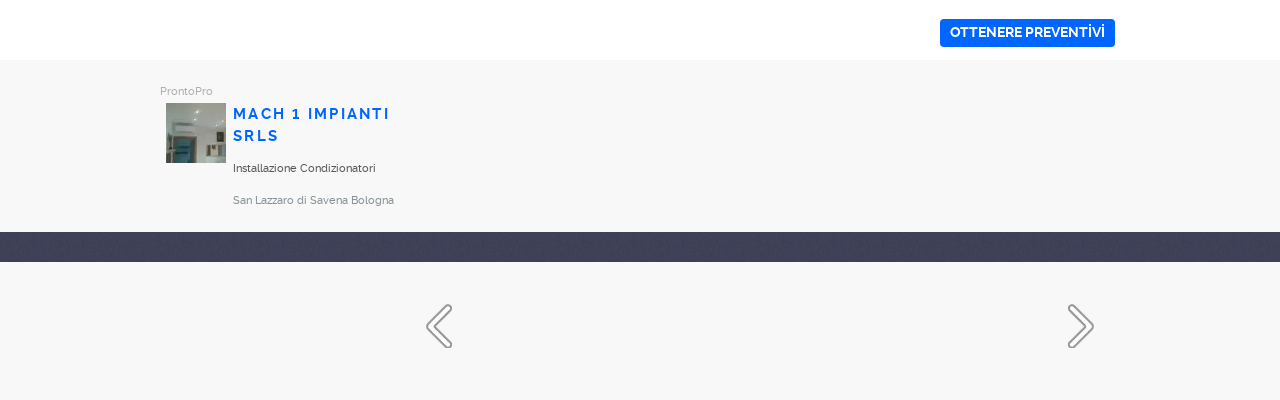

--- FILE ---
content_type: text/html; charset=utf-8
request_url: https://prontopro.it/photos/111922-32005247-27292540
body_size: 7010
content:


<!DOCTYPE html>
<!--[if IE 7 ]><html lang="tr" class="ie7"><![endif]-->
<!--[if IE 8 ]><html lang="tr" class="ie8"><![endif]-->
<!--[if IE 9 ]><html lang="tr" class="ie9"><![endif]-->
<!--[if (gt IE 9)|!(IE)]><!-->
<html lang="tr">
<!--<![endif]-->
<head id="Head1"><title>
	3868a3e3-c057-49ba-be99-0acd18709c7f.jpeg MACH 1 IMPIANTI SRLS armut'ta
</title><meta charset="utf-8" /><meta http-equiv="X-UA-Compatible" content="IE=edge" /><meta http-equiv="X-UA-Compatible" content="chrome=1" /><meta http-equiv="Content-type" content="text/html; charset=UTF-8" /><meta http-equiv="Content-Style-Type" content="text/css" /><meta http-equiv="Content-Script-Type" content="text/javascript" /><meta name="viewport" content="width=device-width, initial-scale=1" /><meta name="author" content="Armut" /><meta name='copyright' content='© 2026 Armut and Armut Teknoloji' /><meta name="viewport" content="width=device-width, initial-scale=1, maximum-scale=1" />
    <style>
        .armut label[for] {
            margin: 0 5px;
        }
        .footer {
            display: none;
        }
    </style>
    <script type="text/javascript" src="https://cdn.armut.com/javascript/jquery.js"></script>
    <link rel='canonical' href='https://prontopro.it/photos/111922-32005247-27292540' />
    <meta name="robots" content="noindex, follow" />

    <script type="text/javascript">
        (function (i, s, o, g, r, a, m) {
            i['GoogleAnalyticsObject'] = r; i[r] = i[r] || function () {
                (i[r].q = i[r].q || []).push(arguments)
            }, i[r].l = 1 * new Date(); a = s.createElement(o),
            m = s.getElementsByTagName(o)[0]; a.async = 1; a.src = g; m.parentNode.insertBefore(a, m)
        })(window, document, 'script', '//www.google-analytics.com/analytics.js', 'ga');
        ga('create', 'UA-7211276-5', 'armut.com');
        ga('require', 'displayfeatures');
        ga('send', 'pageview');
    </script>
    <script>document.addEventListener("touchstart", function () { }, true)</script>
<link href="/WebResource.axd?d=upM0jw0TzNpCnjoEcNdGekftIYXEZaNbwoF_g-Rqdfo9aiBD-88a6wq_0NGOYaudy4BNykaxycjxO2kIS72ZLgpLILnXKWndaXAdzrGGqmVaxiRDOhIq7NW_GIJpyDZJ6y8qDQ2&amp;t=636060070340000000" type="text/css" rel="stylesheet" /><link href="/WebResource.axd?d=hcXDZhXiidgsQUtEo5iT31qUf0DATaxUzKZ5KuEyF7SxIwAf9K19UK0d3PKvYGH7Gxx9FOBZzP-3dWn9pE8Foxk6mTl_AfJa6qCmCzHyp6Yre0sV9clA1OgpI1xaxmMskKYXGCN08cCoG45SQxQgyHs1-Hg1&amp;t=636060070340000000" type="text/css" rel="stylesheet" /><meta name="description" content="MACH 1 IMPIANTI SRLS fotoğrafları 3868a3e3-c057-49ba-be99-0acd18709c7f.jpeg armut&#39;ta" /></head>
<body class="armut armut-responsive homepage homepage_overview box-shadow multiple-backgrounds homepage-overview" itemtype="http://schema.org/WebPage">
    <!-- Google Tag Manager -->
    <noscript>
        <iframe src="//www.googletagmanager.com/ns.html?id=GTM-HG7N"
            height="0" width="0" style="display: none; visibility: hidden"></iframe>
    </noscript>
    <script>(function (w, d, s, l, i) {
w[l] = w[l] || []; w[l].push({
'gtm.start':
    new Date().getTime(), event: 'gtm.js'
}); var f = d.getElementsByTagName(s)[0],
j = d.createElement(s), dl = l != 'dataLayer' ? '&l=' + l : ''; j.async = true; j.src =
'//www.googletagmanager.com/gtm.js?id=' + i + dl; f.parentNode.insertBefore(j, f);
})(window, document, 'script', 'dataLayer', 'GTM-HG7N');</script>
    <!-- End Google Tag Manager -->
    
        <link rel="stylesheet" type="text/css" href="https://cdn.armut.com/css/prontopro.css?version=2.83" />
    
    <link rel="stylesheet" type="text/css" media="all" href="https://cdn.armut.com/css/fonts.css" />
    <link rel="stylesheet" type="text/css" media="all" href="https://cdn.armut.com/css/mobil.min.css?version=2.83" />
    <form method="post" action="/photos/111922-32005247-27292540" id="form1">
<div class="aspNetHidden">
<input type="hidden" name="__EVENTTARGET" id="__EVENTTARGET" value="" />
<input type="hidden" name="__EVENTARGUMENT" id="__EVENTARGUMENT" value="" />
<input type="hidden" name="__VIEWSTATE" id="__VIEWSTATE" value="mp9otUAtOOMfvDlaqVbBKQ7qZQz1gJtSPQKL7OAsPLgVb0YJ8sdqTc7ZoYRjAB4lXsZ6LzAcsZaxAmaqIq46v9Jlovcxv9fQEvxtCYTQ+LtOLxWqYBL1+DnQ21uPw5NdLkl6D36Yf8d+J+x4q/TqddtK57tjYc7DBHUGrMf0P3/wmlLEsh2xNzqQC0BGptbbeTdsflYo1QgIHEeczyHf4Rz64KRgtK9hvlKR7vtPqlrte/6WiV6rlc8q/ynZY4EtMKm2RGkFAiN2fK3pMQ1wyAnnEjIXczlhYkxRSXQDy+Mil9/RddACae/nNHU2f5v4kYb4oNWOS90OaUbEjcOe5+Sg8Bx2lQC5QAyDhF3dOJRXbgXP78fgkojwv8wc6SgnIoQp5u3JcbfDnu+GmBBwt6yhKptFmqjBrr0zeptO0ixSqFlB6pKaIZPHetHtCQbR90Sop7uuCEMiMXfx8lMBf7oSx7oC0tc/XRDzCXLX1yKCarelIZYiKxP/KPVN8pftJn8wbw7EARpx9C5kbEJfDZA8MnBXuAToAZhU/8GqkU1c/dVZ/Mrr9uC0xHenhKnIy2BhjQOs6Kxu+nNTURpCJBDJQdmAAmz13PeTQjiDECgemghWFj/6OFyQa85fhyYiq9Qh5VAEAjr6E4Kv2sdL2/hTsLiSdBZFF7WlsKtSwHxnSgcLaK87xAM3SXH0UKHzkUhj09tbM9tXCfUCtZBHdvVNzcxKZ031c5vxvP6Bgy4HGEzyvL7z0bpDS9FRgk1uiVuKYAkmkG3wmJIR4nEUED6ahXguYXZxDT1zEoIJYQ4i04nMaOZ4loYExLpnlOyANrIASyYf+c8+qRCCi1/hqM7Puzqcbi2mQQTeICb+EUQbde4ZbWdEfh99dIOZFhTa8wtiVrNP8IJKHjiEI3CIu459YNoCeGcRjUANDQDXFB5OKIR9eU/OxcSqZ5Pp0rJV/[base64]" />
</div>

<script type="text/javascript">
//<![CDATA[
var theForm = document.forms['form1'];
if (!theForm) {
    theForm = document.form1;
}
function __doPostBack(eventTarget, eventArgument) {
    if (!theForm.onsubmit || (theForm.onsubmit() != false)) {
        theForm.__EVENTTARGET.value = eventTarget;
        theForm.__EVENTARGUMENT.value = eventArgument;
        theForm.submit();
    }
}
//]]>
</script>


<script src="/WebResource.axd?d=pynGkmcFUV13He1Qd6_TZGbOArhPgaPPszp-EheWgpT2BR3aWIpPvvKOqepBXisBnUgwPA2&amp;t=638906332040090574" type="text/javascript"></script>


<script src="/ScriptResource.axd?d=NJmAwtEo3Ipnlaxl6CMhvlW4ReOM4R57UyTeJ2H-Yrl41CV9dMUjS-RujBEiz9xkgJe7qVQX1MukzyS1UanIJ5JJjpWJnO07LjCIicomrh48Yxg4w6gS62HnHljzQ0QWeM1DI4jflaHAaJ-FRR2ERdz23f81&amp;t=b990ecd" type="text/javascript"></script>
<script src="/ScriptResource.axd?d=dwY9oWetJoJoVpgL6Zq8OBEblqizDzilo3RM4OdYHornSRaa051AQ3VEO4AwpdOaNIUgp2pKwWIESFM6cIaP3_4sKGw3iXNybkJBFwnczJMNpCtgF2lbtq9PVZHfjC6PlRKO-GCcbufZKg1ewG24mC6i8s01&amp;t=b990ecd" type="text/javascript"></script>
<script src="/ScriptResource.axd?d=eE6V8nDbUVn0gtG6hKNX_B_KCNS0Tpk6cjsTb9ysoDk80BxW62uekowf4eDqk9ZXKOR4P582uEW22J1m18sZnt4v_S-NGjCvf80L4hoMf_JojZfD0&amp;t=ffffffffcfeeeb28" type="text/javascript"></script>
<script src="/ScriptResource.axd?d=2zcg6HQY0Nea0hh-vT8t0HvQPc-LW5XAmc4xM6We9OmAUE35PLHjh2-QAOoJ0Yq_5GIaZEE2zzmaEwsodTLGJwHVNGL2qpM5gNqh5TDYemCPMcDFiPnfieHbmR9O5Re5nKSvcA2&amp;t=ffffffffcfeeeb28" type="text/javascript"></script>
<script src="/ScriptResource.axd?d=nai7mGcYyE2dix_TwveLDb38MotFFpKm32qpUpffcpDRu5kVOLSEisx_ZZNQ-3VtnGPsop5gGcZW-M_1sSRJnUIrA8sBHNxTp9mKsq4y6AacrLH60&amp;t=ffffffffcfeeeb28" type="text/javascript"></script>
<script src="/ScriptResource.axd?d=jwf4VSQi7LeShc44FJ-gAaz4M6VnlQ5v201ANjoPp2koD6JBYNgJO-DEs7IS8f67ek5rCUI_JIXaJ6_ycdz4F0qJmLey1D-p7ufLT9upnXYqLIki0&amp;t=ffffffffcfeeeb28" type="text/javascript"></script>
<script src="/ScriptResource.axd?d=mcAASOSteirJeuV-3by3UWpmVOqMHxoaqmMihhSVnL9-fuzuwox5W8zySkhcFT0OdAOxS1sepMbP2F26CBpnGEcCvPI1&amp;t=ffffffffcfeeeb28" type="text/javascript"></script>
<script src="/ScriptResource.axd?d=HEFpVKbnoeQjkjHkFKu3MHE9TIlvillZrBBgicdO28p6kA7vgA4cbSTM566ScPuqUVCJb0JobhsQlPZaWsCOhn5s8R-UUirJiwxyEnyWL8cW7tP70&amp;t=ffffffffcfeeeb28" type="text/javascript"></script>
<script src="/ScriptResource.axd?d=q-xAg_877XKQihaApI9tTo7cbybobxbY8AtmjX5E09QaagxPX9C_8aWsajFcfM3HVbq5aaqHFO3GGDRlCB6veCnIftIth_wnZ_WvgOm6yW5AM_dY0&amp;t=ffffffffcfeeeb28" type="text/javascript"></script>
<div class="aspNetHidden">

	<input type="hidden" name="__VIEWSTATEGENERATOR" id="__VIEWSTATEGENERATOR" value="35A904EB" />
</div>
        <div class="glorious-header">
            <div class="wrapper">
                <div class="row header-row">
                    <div class="header-logo column-6">
                        <a href="https://prontopro.it" style="background-image: url('https://cdn.armut.com/images/themes/prontopro/logo.png') !important" class="logo" id="logo"></a>
                    </div>
                    <div class="column-18 header-navigation">
                        
                                <a class="bttn orange" href='https://prontopro.it/quote/find-service'>Ottenere preventivi</a>
                            
                    </div>
                </div>
            </div>
        </div>
        
      <script type="text/javascript">
//<![CDATA[
Sys.WebForms.PageRequestManager._initialize('ctl00$ContentPlaceHolder1$ScriptManager1', 'form1', [], [], [], 90, 'ctl00');
//]]>
</script>

    <div class="wrapper content">
      
<style type="text/css">
    .new-breadcrumb li {
        display: inline-block
    }

        .new-breadcrumb li a {
            color: #aeaeae;
            font-size: 11px;
        }

        .new-breadcrumb li:after {
            content: ">>";
            letter-spacing: -1.3px;
            color: #aeaeae;
            font-size: 9px;
            margin: 0 2px;
            vertical-align: 1px;
        }

        .new-breadcrumb li:last-child:after {
            display: none
        }
</style>

<ul class="new-breadcrumb" itemscope itemtype="http://schema.org/BreadcrumbList">
    <li itemprop="itemListElement" itemscope
        itemtype="http://schema.org/ListItem">
        <a itemprop="item" href="https://prontopro.it">
            <span itemprop="name">ProntoPro</span>
        </a>
        <meta itemprop="position" content="1"/>
    </li>
    
</ul>
        <h1 id="ContentPlaceHolder1_h1baslik" class="body-text" style="display:none;">
            </h1>
        <input type="hidden" name="ctl00$ContentPlaceHolder1$hfServiceId" id="ContentPlaceHolder1_hfServiceId" value="111922" />
        <input type="hidden" name="ctl00$ContentPlaceHolder1$hfProfileId" id="ContentPlaceHolder1_hfProfileId" value="TQdKHDbR1hmrm7d1wYQ+vA==" />
        <div class="column-6">
            <table id="ContentPlaceHolder1_tblHv" style="border-spacing: 0;">
	<tr>
		<td style="width: 65px; vertical-align: top;">
                        <div style="float: left; padding-right: 5px;">
                            <img id="ContentPlaceHolder1_LogoImage" class="UserImageMedium" src="https://cdn.armut.com/UserPics/tr:w-60,h-60/7de8d731-9ee4-4d62-95db-0a0dc0f7234f.jpeg" style="height:60px;width:60px;" />
                        </div>
                    </td>
		<td style="width: 100%; vertical-align: top; margin-bottom: 15px; padding-bottom: 10px;">
                        <h1 style="font-size: 15px;">
                            <a id="ContentPlaceHolder1_hpHvLink" href="https://prontopro.it/pro/mach-1-impianti-srls-bologna-san-lazzaro-di-savena-installazione-condizionatori_32005247"><span id="ContentPlaceHolder1_txtAd">MACH 1 IMPIANTI SRLS</span></a>
                        </h1>
                        <p style="font-size: 11px;">
                            <span id="ContentPlaceHolder1_txtServiceId">Installazione Condizionatori</span>
                        </p>
                        <p class="gri-renk" style="font-size: 11px;">
                            <span id="ContentPlaceHolder1_txtState">San Lazzaro di Savena</span>
                            <span id="ContentPlaceHolder1_txtCity">Bologna</span>
                        </p>
                    </td>
	</tr>
</table>

        </div>
        <div class="column-18">
            <table style="width: 100%; height: 100%; margin-bottom: 15px;">
                <tr id="ContentPlaceHolder1_tr9">
	<td style="padding-bottom: 30px;">
                        <div style="position: relative;">
                            <input type="submit" name="ctl00$ContentPlaceHolder1$btnPrev" value="" onclick="HdnCityDoldur();" id="ContentPlaceHolder1_btnPrev" class="imgbrowse prev" />
                            <input type="submit" name="ctl00$ContentPlaceHolder1$btnNext" value="" onclick="HdnCityDoldur();" id="ContentPlaceHolder1_btnNext" class="imgbrowse next" />
                            <div class="foto-hover">
                                <img id="ContentPlaceHolder1_imgBusPic" src="" style="width:100%;" />
                                
                                <span id="ContentPlaceHolder1_txtDesc"></span>


                                <script>
                                    function HdnCityDoldur() {
                                        $("#ContentPlaceHolder1_txtDesc").text($find("ContentPlaceHolder1_Image1SlideShowExtender")._currentValue.Name);
                                        return true;
                                    }
                                </script>
                            </div>
                        </div>
                    </td>
</tr>

            </table>
        </div>
    </div>
    <script>
        function Check0() {
            $('#ContentPlaceHolder1_rdOrnek_0')[0].checked = true;
        }
        function Check1() {
            $('#ContentPlaceHolder1_rdOrnek_1')[0].checked = true;
        }
    </script>
    <script type="text/javascript">
        $(document).ready(function () {
            $('img').bind("contextmenu", function (e) {
                return false;
            });
        });
    </script>

        
<footer>
    <div class="footer container footer-container">
        <div class="row">
            <div class="col-xs-6 col-sm-4">
    <h5 class="footer-title">INFORMAZIONI</h5>
    <ul>
      <li><a title='Chi siamo' href='https://prontopro.it/about-us'>Chi siamo</a></li>
<li><a title='Come funziona' href='https://prontopro.it/how-it-works'>Come funziona</a></li>
      <li><a title='Blog' href='https://blog.prontopro.it/?utm_source=footer&utm_medium=organic'>Blog</a></li>
    </ul>
</div>
            <div class="col-xs-6 col-sm-3">                             <h5 class="footer-title">Professionisti</h5>                             <ul>                                 <li><a href='/vicino-a-me'>Vicino a me</a></li>                             </ul>                         </div>
            <div class="col-xs-6 col-sm-3 hidden-xs">     <h5 class="footer-title"> </h5>     <ul>         <li> </li>         <li> </li>         <li> </li>         <li> </li>         <li> </li>     </ul> </div>
            <div class="col-xs-6 col-sm-3">
                <h5 class="footer-title">Contattaci</h5>
                <ul>
                    <li><a href="mailto:assistenza@prontopro.it">assistenza@prontopro.it</a></li>
                    
                </ul>
                <a href="https://prontopro.it/prosignup" class="hizmet-ver hidden-xs">ISCRIZIONE PROFESSIONISTI</a>
            </div>
            <div class="col-xs-6 visible-xs " id="footer-col-5">
                <h5 class="footer-title">ISCRIZIONE PROFESSIONISTI</h5>
                <a href="https://prontopro.it/prosignup" class="hizmet-ver">ISCRIZIONE PROFESSIONISTI</a>
            </div>
        </div>
        <div class="row">
            <div class="col-sm-12 copyright">
                <p>
                    <a href="https://prontopro.it" style="background-image: url('https://cdn.armut.com/images/themes/prontopro/logo-footer.png') !important" class="logo"></a>
                </p>
            </div>
            <div class="col-xs-12 col-sm-6">
                <p class="footer-info">
                    © 2011 -
                    <span id="ucFooterOld_lblYil">2026</span>
                    ProntoPro, Tutti i diritti riservati.
                </p>
            </div>
        </div>
    </div>
</footer>
    

<script type="text/javascript">
//<![CDATA[
Sys.Extended.UI.Localization.SetLocale("it");Sys.Application.add_init(function() {
    $create(Sys.Extended.UI.SlideShowBehavior, {"contextKey":"27292540,32005247","id":"ContentPlaceHolder1_Image1SlideShowExtender","imageDescriptionLabelID":"ContentPlaceHolder1_txtDesc","imageHeight":0,"imageWidth":100,"nextButtonID":"ContentPlaceHolder1_btnNext","previousButtonID":"ContentPlaceHolder1_btnPrev","slideShowServiceMethod":"GetSlides","slideShowServicePath":"/Seo/Fotograflar.aspx","useContextKey":true}, null, null, $get("ContentPlaceHolder1_imgBusPic"));
});
//]]>
</script>
</form>
    
</body>
</html>
